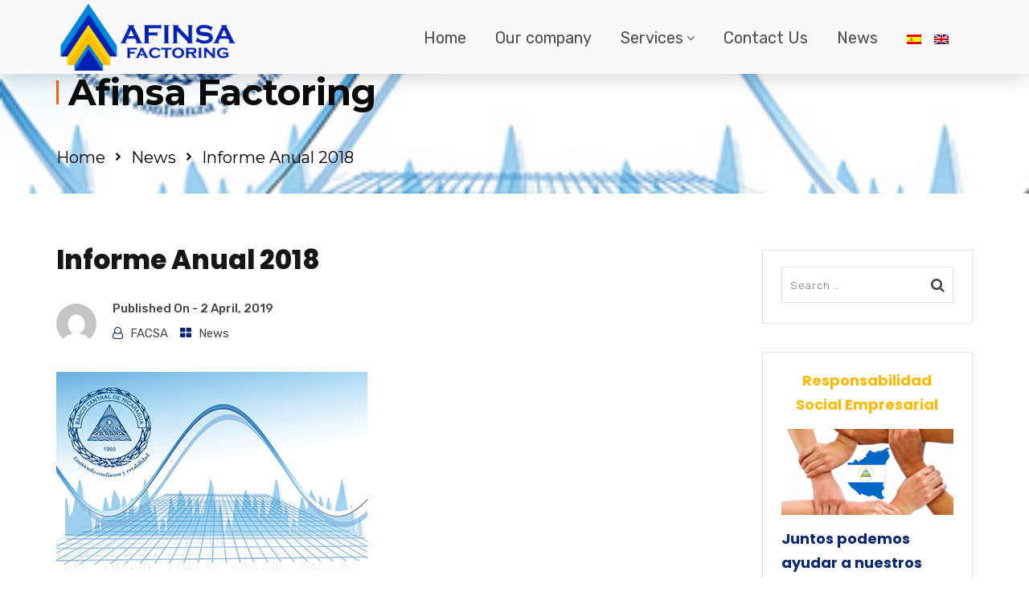

--- FILE ---
content_type: text/css
request_url: https://afinsafactoring.com/wp-content/themes/consultix/style.css?ver=6.9
body_size: 281
content:
/*
Theme Name: Consultix
Theme URI: http://themes.radiantthemes.com/consultix/
Author: RadiantThemes
Author URI: https://themeforest.net/user/radiantthemes
Description: Consultix is an extremely potent corporate, business & financial services WordPress theme. It is apt for a myriad of business and corporate websites that are related to insurance services, stocks, e-commerce, financial services, finance, advisories, accounts, legal, banking, wealth consultants and general services websites.
Version: 1.3.5
License: GNU General Public License v2 or later
License URI: LICENSE
Text Domain: consultix
Tags: custom-background, custom-logo, custom-menu, featured-images, threaded-comments, translation-ready

This theme, like WordPress, is licensed under the GPL.
Use it to make something cool, have fun, and share what you've learned with others.

Consultix is based on Underscores http://underscores.me/, (C) 2012-2016 Automattic, Inc.
Underscores is distributed under the terms of the GNU GPL v2 or later.
*/